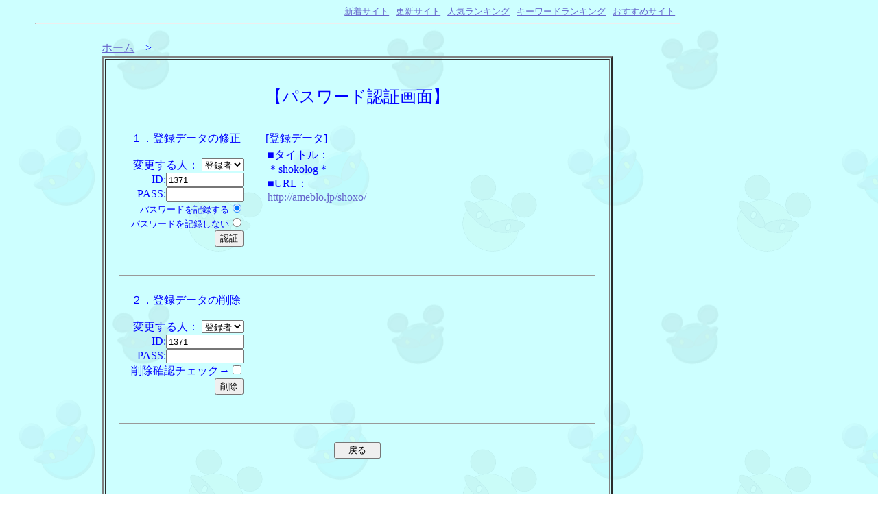

--- FILE ---
content_type: text/html; charset=EUC-JP
request_url: http://www.australia.msn.to/regist_ys.php?mode=enter&id=1371
body_size: 2582
content:
<html>
<head>
<meta http-equiv="Content-type" content="text/html; charset=EUC-JP">
<title>パスワード認証画面/登録データの修正・削除</title>
<link href="../css/style.css" rel="stylesheet" type="text/css">
</head>
<body><a name=top></a>
<!-- メニューバー -->
<div align=right><font id=small>
<a href="yomi.php?mode=new">新着サイト</a> -
<a href="yomi.php?mode=renew">更新サイト</a> -
<a href="rank.php">人気ランキング</a> -
<a href="rank.php?mode=keyrank">キーワードランキング</a> -
<a href="yomi.php?mode=m1">おすすめサイト</a> -</font></div>
<hr>
<br><center>
<table width="80%" border=0><tr><td>
<a href="http://www.australia.msn.to/">ホーム</a>　&gt;
<table border=3 width="100%" cellpadding=20>
<tr><td>
<br>
<center><font size="+2">【パスワード認証画面】</font></center>
<br>
<table border=0 cellpadding=15>
<tr>
<td valign=top>
<form action="regist_ys.php" method=post>
	<input type=hidden name=mode value=mente>
１．登録データの修正<br><br>
<div align=right>
変更する人：
<select name=changer>
	<option value="" selected>登録者
	<option value="admin">管理人
</select><br>
ID:<input type=text name=id value="1371" size=12><br>
PASS:<input type=password name=pass value="" size=12><br>
<font size="-1">パスワードを記録する</font><input type=radio name=cookie value="on" checked><br>
<font size="-1">パスワードを記録しない</font><input type=radio name=cookie value="off"><br>
<input type=submit value="認証">
</div>
</form>
</td>
<td valign=top>
[登録データ]<br>
<table width=200><tr><td>
■タイトル：<br>＊shokolog＊<br>
■URL：<br><a href="http://ameblo.jp/shoxo/">http://ameblo.jp/shoxo/</a>
</td></tr>
</table></td>
</tr>
</table>
<hr>
<table border=0 cellpadding=15>
<tr><td align=right>
<form action="regist_ys.php" method=post>
	<input type=hidden name=mode value="act_del">
	<input type=hidden name=del_mode value="single">
<div align=left>２．登録データの削除</div><br>
変更する人：
<select name=changer>
	<option value="" selected>登録者
	<option value="admin">管理人
</select><br>
ID:<input type=text name=id value="1371" size=12><br>
PASS:<input type=password name=pass value="" size=12><br>
削除確認チェック→<input type=checkbox name=del_check value=on><br>
<input type=submit value="削除">
</form>
</td></tr>
</table>
<hr>
<br>
<center><form><input type=button value="　戻る　" onClick="history.back()"></form></center> <br>
</td></tr>
</table>
</td></tr>
</table>
</center>
<p><div align=center>- <a href="http://yomi.pekori.to/" target="_blank">Yomi-Search</a> -<br><a href="http://sql.s28.xrea.com/">Yomi-Search(PHP) Ver4.19.5</a></div></p>
</body></html>


--- FILE ---
content_type: text/css
request_url: http://www.australia.msn.to/css/style.css
body_size: 5447
content:
a:link{ text-decoration:underline; color:#6666CC; }
a:visited{ text-decoration:underline; color:#996699; }
a:active{ text-decoration:underline; color:#FF6699; }
a:hover{ text-decoration:underline; color:#FF6699; }
body{
	color:#0000FF;
	margin-left:4%;
	margin-right:4%;
	font-size: 10pt;
	width: 940px;
	background-repeat: repeat;
	background-image: url(../img/wall/debiru2.png);
}
.wrapper {
	border-right-width: thin;
	border-left-width: thin;
	border-right-style: solid;
	border-left-style: solid;
	border-right-color: #CCCCCC;
	width: 940px;
	border-left-color: #CCCCCC;
	margin-right: auto;
	margin-left: auto;
	font-size: 12px;
#top-bar-iken {
	color:#0000FF;
	font-size:25pt;
	background-image: url(../img/line/top1.png);
	text-align: center;
	font-weight: bolder;
	font-family: "鐚㍼竺 鐚井����", "膣井����篏�", "������������ Pro W3";
	padding-top: 26px;
	padding-bottom: 20px;
	width: 630px;
	background-position: center;
	background-repeat: no-repeat;
}

tr,td{
	font-size:11pt;
	color:#0000FF;
	background-color: #FFF;
}
hr{ color:#00FFFF; }
img{ border:0; }
#mid{ font-size:11pt; }
#small{ font-size:10pt; }
#kanri{ color:#ff9999; } /* ��E��l�潟�＜�潟��鐔��� */
#log{
	width:630;
	border-style:solid;
	border-color:#99C;
}
#log-0{
	background-color:#9FC;
} /* ���潟�㏍�潟�育����*/
#log-1{ background-color:#33FFFF; } /* �帥�ゃ����E*/
#log-3{ background-color:#FFFFFF; } /* 綺��祉��E*/
#log-4{ background-color:#FFFFFF; } /* ��E��l�潟�＜�潟�� */
.h1 {
	font-family: "鐚㍼竺 鐚違�眼�激����", Osaka, "��������茹��� Pro W3";
	font-size: 12pt;
	color: #000000;
	font-weight: bold;
	background-color: #FF0;
}

.h2 {
	font-size: 14px;
	text-transform: none;
	font-weight: bold;
	color: #009966;
}
.h3 {
	color: #009900;
	font-size: 11pt;
	font-weight: bold;
}
.h4 {
	color: #FF0000;
	font-size: 11pt;
}
.text {font-size: 10pt}
.kyouchou-text {color: #FF0000; font-size: 12px; }

#title-bar{
	color:#000000;
	font-size:13pt;
	background-image: url(../img/line/S-1.png);
	background-repeat: no-repeat;
} /* �帥�ゃ����E綣���*/
#mid-bar{ background-color:#99FF66; } /* 筝㊥����� */

#title-bar-menyu {
	color:#0000FF;
	font-size:12pt;
	text-align: center;
	font-weight: bolder;
	font-family: "鐚㍼竺 鐚井����", "膣井����篏�", "������������ Pro W3";
	background-image: url(../img/line/menyu.png);
}
#title-bar-menyu-suponsa {
	color:#0000FF;
	font-size:12pt;
	text-align: center;
	font-weight: bolder;
	font-family: "鐚㍼竺 鐚井����", "膣井����篏�", "������������ Pro W3";
	background-image: url(../img/line/suponsa.png);
	vertical-align: middle;
}
#title-bar-koma-sharu {
	color:#0000FF;
	font-size:12pt;
	text-align: center;
	font-weight: bolder;
	font-family: "鐚㍼竺 鐚井����", "膣井����篏�", "������������ Pro W3";
	background-image: url(../img/line/koma-sharu.png);
}
#title-bar-kategori {

	color:#0000FF;
	font-size:12pt;
	background-image: url(../img/line/kategori.png);
	text-align: center;
	font-weight: bolder;
	font-family: "鐚㍼竺 鐚違�眼�激����", Osaka, "��������茹��� Pro W3";
}
	#title-bar-kategori-ejento {color:#0000FF;	font-size:12pt;	background-image:url(../img/line/kategori-ejento.png);
	text-align: center;	font-weight: bolder;	font-family: "鐚㍼竺 鐚違�眼�激����", Osaka, "��������茹��� Pro W3";}
	
#title-bar-kominityi {

	color:#0000FF;
	font-size:12pt;
	background-image: url(../img/line/kominiti0.png);
	text-align: center;
	font-weight: bolder;
	font-family: "鐚㍼竺 鐚違�眼�激����", Osaka, "��������茹��� Pro W3";
}

#title-bar-kominityi1 {
	color:#0000FF;
	font-size:11pt;
	background-image: url(../img/line/kominiti1.png);
	text-align: center;
	font-weight: bolder;
	font-family: "鐚㍼竺 鐚違�眼�激����", Osaka, "��������茹��� Pro W3";
}
#title-bar-kominityi2 {

	color:#0000FF;
	font-size:11pt;
	background-image: url(../img/line/kominiti2.png);
	text-align: center;
	font-weight: bolder;
	font-family: "鐚㍼竺 鐚井����", "膣井����篏�", "������������ Pro W3";
}
#title-bar-kominityi3 {


	color:#0000FF;
	font-size:11pt;
	background-image: url(file:///C|/Users/Tatsuo Nakamura/MyWeb/images/line/kominiti3.png);
	text-align: center;
	font-weight: bolder;
	font-family: "鐚㍼竺 鐚井����", "膣井����篏�", "������������ Pro W3";
}


.comento {


	font-size: 14px;
	color: #0000FF;
	font-family: "鐚㍼竺 鐚違�眼�激����", Osaka, "��������茹��� Pro W3";
}
#top-bar {
	color:#0000FF;
	font-size:25pt;
	text-align: center;
	font-weight: bolder;
	font-family: "鐚㍼竺 鐚井����", "膣井����篏�", "������������ Pro W3";
	padding-top: 26px;
	padding-bottom: 20px;
	background-position: center;
	background-repeat: no-repeat;
}
#top-bar-iken {
	color:#0000FF;
	font-size:25pt;
	background-image: url(../img/line/top.png);
	text-align: center;
	font-weight: bolder;
	font-family: "鐚㍼竺 鐚井����", "膣井����篏�", "������������ Pro W3";
	padding-top: 26px;
	padding-bottom: 20px;
	width: 940px;
	background-position: center;
	background-repeat: no-repeat;
}
.yomi {
	font-size: 12px;
	color: #069;
	font-family: "鐚㍼竺 鐚違�眼�激����", Osaka, "��������茹��� Pro W3";
}

.PHP {
	font-size: 16px;
	color: #0000FF;
	font-family: "鐚㍼竺 鐚違�眼�激����", Osaka, "��������茹��� Pro W3";
}
